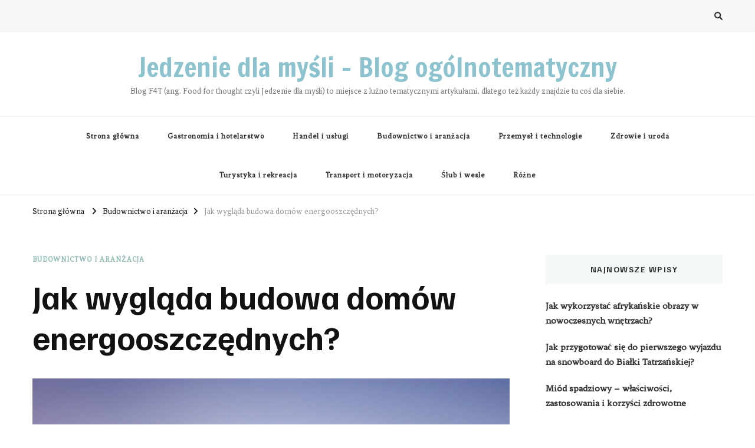

--- FILE ---
content_type: text/html; charset=UTF-8
request_url: http://f4t.pl/jak-wyglada-budowa-domow-energooszczednych/
body_size: 14156
content:
    <!DOCTYPE html>
    <html lang="pl-PL">
    <head itemscope itemtype="http://schema.org/WebSite">
	    <meta charset="UTF-8">
    <meta name="viewport" content="width=device-width, initial-scale=1">
    <link rel="profile" href="http://gmpg.org/xfn/11">
    <meta name='robots' content='index, follow, max-image-preview:large, max-snippet:-1, max-video-preview:-1' />

	<!-- This site is optimized with the Yoast SEO plugin v20.13 - https://yoast.com/wordpress/plugins/seo/ -->
	<title>Budowa domów energooszczędnych i ekologicznych | Jedzenie dla myśli</title>
	<meta name="description" content="Jak wygląda budowa domów energooszczędnych? Od czego zacząć? Czy dom ze szkieletem stalowym może być ciepły i komfortowy? Staramy się odpowiedzieć!" />
	<link rel="canonical" href="https://f4t.pl/jak-wyglada-budowa-domow-energooszczednych/" />
	<meta property="og:locale" content="pl_PL" />
	<meta property="og:type" content="article" />
	<meta property="og:title" content="Budowa domów energooszczędnych i ekologicznych | Jedzenie dla myśli" />
	<meta property="og:description" content="Jak wygląda budowa domów energooszczędnych? Od czego zacząć? Czy dom ze szkieletem stalowym może być ciepły i komfortowy? Staramy się odpowiedzieć!" />
	<meta property="og:url" content="https://f4t.pl/jak-wyglada-budowa-domow-energooszczednych/" />
	<meta property="og:site_name" content="Jedzenie dla myśli - Blog ogólnotematyczny" />
	<meta property="article:published_time" content="2020-07-30T13:56:00+00:00" />
	<meta property="article:modified_time" content="2022-11-14T12:46:28+00:00" />
	<meta property="og:image" content="https://f4t.pl/wp-content/uploads/2020/08/dom-energooszczędny.jpg" />
	<meta property="og:image:width" content="1280" />
	<meta property="og:image:height" content="872" />
	<meta property="og:image:type" content="image/jpeg" />
	<meta name="author" content="admin" />
	<meta name="twitter:card" content="summary_large_image" />
	<meta name="twitter:label1" content="Napisane przez" />
	<meta name="twitter:data1" content="admin" />
	<meta name="twitter:label2" content="Szacowany czas czytania" />
	<meta name="twitter:data2" content="2 minuty" />
	<script type="application/ld+json" class="yoast-schema-graph">{"@context":"https://schema.org","@graph":[{"@type":"WebPage","@id":"https://f4t.pl/jak-wyglada-budowa-domow-energooszczednych/","url":"https://f4t.pl/jak-wyglada-budowa-domow-energooszczednych/","name":"Budowa domów energooszczędnych i ekologicznych | Jedzenie dla myśli","isPartOf":{"@id":"https://f4t.pl/#website"},"primaryImageOfPage":{"@id":"https://f4t.pl/jak-wyglada-budowa-domow-energooszczednych/#primaryimage"},"image":{"@id":"https://f4t.pl/jak-wyglada-budowa-domow-energooszczednych/#primaryimage"},"thumbnailUrl":"http://f4t.pl/wp-content/uploads/2020/08/dom-energooszczędny.jpg","datePublished":"2020-07-30T13:56:00+00:00","dateModified":"2022-11-14T12:46:28+00:00","author":{"@id":"https://f4t.pl/#/schema/person/74ff5e6482397cdbd811001c6551eb71"},"description":"Jak wygląda budowa domów energooszczędnych? Od czego zacząć? Czy dom ze szkieletem stalowym może być ciepły i komfortowy? Staramy się odpowiedzieć!","breadcrumb":{"@id":"https://f4t.pl/jak-wyglada-budowa-domow-energooszczednych/#breadcrumb"},"inLanguage":"pl-PL","potentialAction":[{"@type":"ReadAction","target":["https://f4t.pl/jak-wyglada-budowa-domow-energooszczednych/"]}]},{"@type":"ImageObject","inLanguage":"pl-PL","@id":"https://f4t.pl/jak-wyglada-budowa-domow-energooszczednych/#primaryimage","url":"http://f4t.pl/wp-content/uploads/2020/08/dom-energooszczędny.jpg","contentUrl":"http://f4t.pl/wp-content/uploads/2020/08/dom-energooszczędny.jpg","width":1280,"height":872},{"@type":"BreadcrumbList","@id":"https://f4t.pl/jak-wyglada-budowa-domow-energooszczednych/#breadcrumb","itemListElement":[{"@type":"ListItem","position":1,"name":"Home","item":"https://f4t.pl/"},{"@type":"ListItem","position":2,"name":"Jak wygląda budowa domów energooszczędnych?"}]},{"@type":"WebSite","@id":"https://f4t.pl/#website","url":"https://f4t.pl/","name":"Jedzenie dla myśli - Blog ogólnotematyczny","description":"Blog F4T (ang. Food for thought czyli Jedzenie dla myśli) to miejsce z luźno tematycznymi artykułami, dlatego też każdy znajdzie tu coś dla siebie.","potentialAction":[{"@type":"SearchAction","target":{"@type":"EntryPoint","urlTemplate":"https://f4t.pl/?s={search_term_string}"},"query-input":"required name=search_term_string"}],"inLanguage":"pl-PL"},{"@type":"Person","@id":"https://f4t.pl/#/schema/person/74ff5e6482397cdbd811001c6551eb71","name":"admin","image":{"@type":"ImageObject","inLanguage":"pl-PL","@id":"https://f4t.pl/#/schema/person/image/","url":"http://0.gravatar.com/avatar/c521a32b829c6d7ff18d4dd0b9e1f24b?s=96&d=mm&r=g","contentUrl":"http://0.gravatar.com/avatar/c521a32b829c6d7ff18d4dd0b9e1f24b?s=96&d=mm&r=g","caption":"admin"},"url":"http://f4t.pl/author/mtweb_admin/"}]}</script>
	<!-- / Yoast SEO plugin. -->


<link rel='dns-prefetch' href='//fonts.googleapis.com' />
<link rel="alternate" type="application/rss+xml" title="Jedzenie dla myśli - Blog ogólnotematyczny &raquo; Kanał z wpisami" href="http://f4t.pl/feed/" />
<link rel="alternate" type="application/rss+xml" title="Jedzenie dla myśli - Blog ogólnotematyczny &raquo; Kanał z komentarzami" href="http://f4t.pl/comments/feed/" />
<link rel="alternate" type="application/rss+xml" title="Jedzenie dla myśli - Blog ogólnotematyczny &raquo; Jak wygląda budowa domów energooszczędnych? Kanał z komentarzami" href="http://f4t.pl/jak-wyglada-budowa-domow-energooszczednych/feed/" />
<script type="text/javascript">
window._wpemojiSettings = {"baseUrl":"https:\/\/s.w.org\/images\/core\/emoji\/14.0.0\/72x72\/","ext":".png","svgUrl":"https:\/\/s.w.org\/images\/core\/emoji\/14.0.0\/svg\/","svgExt":".svg","source":{"concatemoji":"http:\/\/f4t.pl\/wp-includes\/js\/wp-emoji-release.min.js?ver=6.3"}};
/*! This file is auto-generated */
!function(i,n){var o,s,e;function c(e){try{var t={supportTests:e,timestamp:(new Date).valueOf()};sessionStorage.setItem(o,JSON.stringify(t))}catch(e){}}function p(e,t,n){e.clearRect(0,0,e.canvas.width,e.canvas.height),e.fillText(t,0,0);var t=new Uint32Array(e.getImageData(0,0,e.canvas.width,e.canvas.height).data),r=(e.clearRect(0,0,e.canvas.width,e.canvas.height),e.fillText(n,0,0),new Uint32Array(e.getImageData(0,0,e.canvas.width,e.canvas.height).data));return t.every(function(e,t){return e===r[t]})}function u(e,t,n){switch(t){case"flag":return n(e,"\ud83c\udff3\ufe0f\u200d\u26a7\ufe0f","\ud83c\udff3\ufe0f\u200b\u26a7\ufe0f")?!1:!n(e,"\ud83c\uddfa\ud83c\uddf3","\ud83c\uddfa\u200b\ud83c\uddf3")&&!n(e,"\ud83c\udff4\udb40\udc67\udb40\udc62\udb40\udc65\udb40\udc6e\udb40\udc67\udb40\udc7f","\ud83c\udff4\u200b\udb40\udc67\u200b\udb40\udc62\u200b\udb40\udc65\u200b\udb40\udc6e\u200b\udb40\udc67\u200b\udb40\udc7f");case"emoji":return!n(e,"\ud83e\udef1\ud83c\udffb\u200d\ud83e\udef2\ud83c\udfff","\ud83e\udef1\ud83c\udffb\u200b\ud83e\udef2\ud83c\udfff")}return!1}function f(e,t,n){var r="undefined"!=typeof WorkerGlobalScope&&self instanceof WorkerGlobalScope?new OffscreenCanvas(300,150):i.createElement("canvas"),a=r.getContext("2d",{willReadFrequently:!0}),o=(a.textBaseline="top",a.font="600 32px Arial",{});return e.forEach(function(e){o[e]=t(a,e,n)}),o}function t(e){var t=i.createElement("script");t.src=e,t.defer=!0,i.head.appendChild(t)}"undefined"!=typeof Promise&&(o="wpEmojiSettingsSupports",s=["flag","emoji"],n.supports={everything:!0,everythingExceptFlag:!0},e=new Promise(function(e){i.addEventListener("DOMContentLoaded",e,{once:!0})}),new Promise(function(t){var n=function(){try{var e=JSON.parse(sessionStorage.getItem(o));if("object"==typeof e&&"number"==typeof e.timestamp&&(new Date).valueOf()<e.timestamp+604800&&"object"==typeof e.supportTests)return e.supportTests}catch(e){}return null}();if(!n){if("undefined"!=typeof Worker&&"undefined"!=typeof OffscreenCanvas&&"undefined"!=typeof URL&&URL.createObjectURL&&"undefined"!=typeof Blob)try{var e="postMessage("+f.toString()+"("+[JSON.stringify(s),u.toString(),p.toString()].join(",")+"));",r=new Blob([e],{type:"text/javascript"}),a=new Worker(URL.createObjectURL(r),{name:"wpTestEmojiSupports"});return void(a.onmessage=function(e){c(n=e.data),a.terminate(),t(n)})}catch(e){}c(n=f(s,u,p))}t(n)}).then(function(e){for(var t in e)n.supports[t]=e[t],n.supports.everything=n.supports.everything&&n.supports[t],"flag"!==t&&(n.supports.everythingExceptFlag=n.supports.everythingExceptFlag&&n.supports[t]);n.supports.everythingExceptFlag=n.supports.everythingExceptFlag&&!n.supports.flag,n.DOMReady=!1,n.readyCallback=function(){n.DOMReady=!0}}).then(function(){return e}).then(function(){var e;n.supports.everything||(n.readyCallback(),(e=n.source||{}).concatemoji?t(e.concatemoji):e.wpemoji&&e.twemoji&&(t(e.twemoji),t(e.wpemoji)))}))}((window,document),window._wpemojiSettings);
</script>
<style type="text/css">
img.wp-smiley,
img.emoji {
	display: inline !important;
	border: none !important;
	box-shadow: none !important;
	height: 1em !important;
	width: 1em !important;
	margin: 0 0.07em !important;
	vertical-align: -0.1em !important;
	background: none !important;
	padding: 0 !important;
}
</style>
	<link rel='stylesheet' id='wp-block-library-css' href='http://f4t.pl/wp-includes/css/dist/block-library/style.min.css?ver=6.3' type='text/css' media='all' />
<style id='classic-theme-styles-inline-css' type='text/css'>
/*! This file is auto-generated */
.wp-block-button__link{color:#fff;background-color:#32373c;border-radius:9999px;box-shadow:none;text-decoration:none;padding:calc(.667em + 2px) calc(1.333em + 2px);font-size:1.125em}.wp-block-file__button{background:#32373c;color:#fff;text-decoration:none}
</style>
<style id='global-styles-inline-css' type='text/css'>
body{--wp--preset--color--black: #000000;--wp--preset--color--cyan-bluish-gray: #abb8c3;--wp--preset--color--white: #ffffff;--wp--preset--color--pale-pink: #f78da7;--wp--preset--color--vivid-red: #cf2e2e;--wp--preset--color--luminous-vivid-orange: #ff6900;--wp--preset--color--luminous-vivid-amber: #fcb900;--wp--preset--color--light-green-cyan: #7bdcb5;--wp--preset--color--vivid-green-cyan: #00d084;--wp--preset--color--pale-cyan-blue: #8ed1fc;--wp--preset--color--vivid-cyan-blue: #0693e3;--wp--preset--color--vivid-purple: #9b51e0;--wp--preset--gradient--vivid-cyan-blue-to-vivid-purple: linear-gradient(135deg,rgba(6,147,227,1) 0%,rgb(155,81,224) 100%);--wp--preset--gradient--light-green-cyan-to-vivid-green-cyan: linear-gradient(135deg,rgb(122,220,180) 0%,rgb(0,208,130) 100%);--wp--preset--gradient--luminous-vivid-amber-to-luminous-vivid-orange: linear-gradient(135deg,rgba(252,185,0,1) 0%,rgba(255,105,0,1) 100%);--wp--preset--gradient--luminous-vivid-orange-to-vivid-red: linear-gradient(135deg,rgba(255,105,0,1) 0%,rgb(207,46,46) 100%);--wp--preset--gradient--very-light-gray-to-cyan-bluish-gray: linear-gradient(135deg,rgb(238,238,238) 0%,rgb(169,184,195) 100%);--wp--preset--gradient--cool-to-warm-spectrum: linear-gradient(135deg,rgb(74,234,220) 0%,rgb(151,120,209) 20%,rgb(207,42,186) 40%,rgb(238,44,130) 60%,rgb(251,105,98) 80%,rgb(254,248,76) 100%);--wp--preset--gradient--blush-light-purple: linear-gradient(135deg,rgb(255,206,236) 0%,rgb(152,150,240) 100%);--wp--preset--gradient--blush-bordeaux: linear-gradient(135deg,rgb(254,205,165) 0%,rgb(254,45,45) 50%,rgb(107,0,62) 100%);--wp--preset--gradient--luminous-dusk: linear-gradient(135deg,rgb(255,203,112) 0%,rgb(199,81,192) 50%,rgb(65,88,208) 100%);--wp--preset--gradient--pale-ocean: linear-gradient(135deg,rgb(255,245,203) 0%,rgb(182,227,212) 50%,rgb(51,167,181) 100%);--wp--preset--gradient--electric-grass: linear-gradient(135deg,rgb(202,248,128) 0%,rgb(113,206,126) 100%);--wp--preset--gradient--midnight: linear-gradient(135deg,rgb(2,3,129) 0%,rgb(40,116,252) 100%);--wp--preset--font-size--small: 13px;--wp--preset--font-size--medium: 20px;--wp--preset--font-size--large: 36px;--wp--preset--font-size--x-large: 42px;--wp--preset--spacing--20: 0.44rem;--wp--preset--spacing--30: 0.67rem;--wp--preset--spacing--40: 1rem;--wp--preset--spacing--50: 1.5rem;--wp--preset--spacing--60: 2.25rem;--wp--preset--spacing--70: 3.38rem;--wp--preset--spacing--80: 5.06rem;--wp--preset--shadow--natural: 6px 6px 9px rgba(0, 0, 0, 0.2);--wp--preset--shadow--deep: 12px 12px 50px rgba(0, 0, 0, 0.4);--wp--preset--shadow--sharp: 6px 6px 0px rgba(0, 0, 0, 0.2);--wp--preset--shadow--outlined: 6px 6px 0px -3px rgba(255, 255, 255, 1), 6px 6px rgba(0, 0, 0, 1);--wp--preset--shadow--crisp: 6px 6px 0px rgba(0, 0, 0, 1);}:where(.is-layout-flex){gap: 0.5em;}:where(.is-layout-grid){gap: 0.5em;}body .is-layout-flow > .alignleft{float: left;margin-inline-start: 0;margin-inline-end: 2em;}body .is-layout-flow > .alignright{float: right;margin-inline-start: 2em;margin-inline-end: 0;}body .is-layout-flow > .aligncenter{margin-left: auto !important;margin-right: auto !important;}body .is-layout-constrained > .alignleft{float: left;margin-inline-start: 0;margin-inline-end: 2em;}body .is-layout-constrained > .alignright{float: right;margin-inline-start: 2em;margin-inline-end: 0;}body .is-layout-constrained > .aligncenter{margin-left: auto !important;margin-right: auto !important;}body .is-layout-constrained > :where(:not(.alignleft):not(.alignright):not(.alignfull)){max-width: var(--wp--style--global--content-size);margin-left: auto !important;margin-right: auto !important;}body .is-layout-constrained > .alignwide{max-width: var(--wp--style--global--wide-size);}body .is-layout-flex{display: flex;}body .is-layout-flex{flex-wrap: wrap;align-items: center;}body .is-layout-flex > *{margin: 0;}body .is-layout-grid{display: grid;}body .is-layout-grid > *{margin: 0;}:where(.wp-block-columns.is-layout-flex){gap: 2em;}:where(.wp-block-columns.is-layout-grid){gap: 2em;}:where(.wp-block-post-template.is-layout-flex){gap: 1.25em;}:where(.wp-block-post-template.is-layout-grid){gap: 1.25em;}.has-black-color{color: var(--wp--preset--color--black) !important;}.has-cyan-bluish-gray-color{color: var(--wp--preset--color--cyan-bluish-gray) !important;}.has-white-color{color: var(--wp--preset--color--white) !important;}.has-pale-pink-color{color: var(--wp--preset--color--pale-pink) !important;}.has-vivid-red-color{color: var(--wp--preset--color--vivid-red) !important;}.has-luminous-vivid-orange-color{color: var(--wp--preset--color--luminous-vivid-orange) !important;}.has-luminous-vivid-amber-color{color: var(--wp--preset--color--luminous-vivid-amber) !important;}.has-light-green-cyan-color{color: var(--wp--preset--color--light-green-cyan) !important;}.has-vivid-green-cyan-color{color: var(--wp--preset--color--vivid-green-cyan) !important;}.has-pale-cyan-blue-color{color: var(--wp--preset--color--pale-cyan-blue) !important;}.has-vivid-cyan-blue-color{color: var(--wp--preset--color--vivid-cyan-blue) !important;}.has-vivid-purple-color{color: var(--wp--preset--color--vivid-purple) !important;}.has-black-background-color{background-color: var(--wp--preset--color--black) !important;}.has-cyan-bluish-gray-background-color{background-color: var(--wp--preset--color--cyan-bluish-gray) !important;}.has-white-background-color{background-color: var(--wp--preset--color--white) !important;}.has-pale-pink-background-color{background-color: var(--wp--preset--color--pale-pink) !important;}.has-vivid-red-background-color{background-color: var(--wp--preset--color--vivid-red) !important;}.has-luminous-vivid-orange-background-color{background-color: var(--wp--preset--color--luminous-vivid-orange) !important;}.has-luminous-vivid-amber-background-color{background-color: var(--wp--preset--color--luminous-vivid-amber) !important;}.has-light-green-cyan-background-color{background-color: var(--wp--preset--color--light-green-cyan) !important;}.has-vivid-green-cyan-background-color{background-color: var(--wp--preset--color--vivid-green-cyan) !important;}.has-pale-cyan-blue-background-color{background-color: var(--wp--preset--color--pale-cyan-blue) !important;}.has-vivid-cyan-blue-background-color{background-color: var(--wp--preset--color--vivid-cyan-blue) !important;}.has-vivid-purple-background-color{background-color: var(--wp--preset--color--vivid-purple) !important;}.has-black-border-color{border-color: var(--wp--preset--color--black) !important;}.has-cyan-bluish-gray-border-color{border-color: var(--wp--preset--color--cyan-bluish-gray) !important;}.has-white-border-color{border-color: var(--wp--preset--color--white) !important;}.has-pale-pink-border-color{border-color: var(--wp--preset--color--pale-pink) !important;}.has-vivid-red-border-color{border-color: var(--wp--preset--color--vivid-red) !important;}.has-luminous-vivid-orange-border-color{border-color: var(--wp--preset--color--luminous-vivid-orange) !important;}.has-luminous-vivid-amber-border-color{border-color: var(--wp--preset--color--luminous-vivid-amber) !important;}.has-light-green-cyan-border-color{border-color: var(--wp--preset--color--light-green-cyan) !important;}.has-vivid-green-cyan-border-color{border-color: var(--wp--preset--color--vivid-green-cyan) !important;}.has-pale-cyan-blue-border-color{border-color: var(--wp--preset--color--pale-cyan-blue) !important;}.has-vivid-cyan-blue-border-color{border-color: var(--wp--preset--color--vivid-cyan-blue) !important;}.has-vivid-purple-border-color{border-color: var(--wp--preset--color--vivid-purple) !important;}.has-vivid-cyan-blue-to-vivid-purple-gradient-background{background: var(--wp--preset--gradient--vivid-cyan-blue-to-vivid-purple) !important;}.has-light-green-cyan-to-vivid-green-cyan-gradient-background{background: var(--wp--preset--gradient--light-green-cyan-to-vivid-green-cyan) !important;}.has-luminous-vivid-amber-to-luminous-vivid-orange-gradient-background{background: var(--wp--preset--gradient--luminous-vivid-amber-to-luminous-vivid-orange) !important;}.has-luminous-vivid-orange-to-vivid-red-gradient-background{background: var(--wp--preset--gradient--luminous-vivid-orange-to-vivid-red) !important;}.has-very-light-gray-to-cyan-bluish-gray-gradient-background{background: var(--wp--preset--gradient--very-light-gray-to-cyan-bluish-gray) !important;}.has-cool-to-warm-spectrum-gradient-background{background: var(--wp--preset--gradient--cool-to-warm-spectrum) !important;}.has-blush-light-purple-gradient-background{background: var(--wp--preset--gradient--blush-light-purple) !important;}.has-blush-bordeaux-gradient-background{background: var(--wp--preset--gradient--blush-bordeaux) !important;}.has-luminous-dusk-gradient-background{background: var(--wp--preset--gradient--luminous-dusk) !important;}.has-pale-ocean-gradient-background{background: var(--wp--preset--gradient--pale-ocean) !important;}.has-electric-grass-gradient-background{background: var(--wp--preset--gradient--electric-grass) !important;}.has-midnight-gradient-background{background: var(--wp--preset--gradient--midnight) !important;}.has-small-font-size{font-size: var(--wp--preset--font-size--small) !important;}.has-medium-font-size{font-size: var(--wp--preset--font-size--medium) !important;}.has-large-font-size{font-size: var(--wp--preset--font-size--large) !important;}.has-x-large-font-size{font-size: var(--wp--preset--font-size--x-large) !important;}
.wp-block-navigation a:where(:not(.wp-element-button)){color: inherit;}
:where(.wp-block-post-template.is-layout-flex){gap: 1.25em;}:where(.wp-block-post-template.is-layout-grid){gap: 1.25em;}
:where(.wp-block-columns.is-layout-flex){gap: 2em;}:where(.wp-block-columns.is-layout-grid){gap: 2em;}
.wp-block-pullquote{font-size: 1.5em;line-height: 1.6;}
</style>
<link rel='stylesheet' id='owl-carousel-css' href='http://f4t.pl/wp-content/themes/vilva/css/owl.carousel.min.css?ver=2.3.4' type='text/css' media='all' />
<link rel='stylesheet' id='animate-css' href='http://f4t.pl/wp-content/themes/vilva/css/animate.min.css?ver=3.5.2' type='text/css' media='all' />
<link rel='stylesheet' id='vilva-google-fonts-css' href='https://fonts.googleapis.com/css?family=Fenix%3Aregular%7CFamiljen+Grotesk%3Aregular%2C500%2C600%2C700%2Citalic%2C500italic%2C600italic%2C700italic%7CFrancois+One%3Aregular' type='text/css' media='all' />
<link rel='stylesheet' id='vilva-css' href='http://f4t.pl/wp-content/themes/vilva/style.css?ver=1.2.3' type='text/css' media='all' />
<link rel='stylesheet' id='vilva-gutenberg-css' href='http://f4t.pl/wp-content/themes/vilva/css/gutenberg.min.css?ver=1.2.3' type='text/css' media='all' />
<script type='text/javascript' src='http://f4t.pl/wp-includes/js/jquery/jquery.min.js?ver=3.7.0' id='jquery-core-js'></script>
<script type='text/javascript' src='http://f4t.pl/wp-includes/js/jquery/jquery-migrate.min.js?ver=3.4.1' id='jquery-migrate-js'></script>
<link rel="https://api.w.org/" href="http://f4t.pl/wp-json/" /><link rel="alternate" type="application/json" href="http://f4t.pl/wp-json/wp/v2/posts/1071" /><link rel="EditURI" type="application/rsd+xml" title="RSD" href="http://f4t.pl/xmlrpc.php?rsd" />
<meta name="generator" content="WordPress 6.3" />
<link rel='shortlink' href='http://f4t.pl/?p=1071' />
<link rel="alternate" type="application/json+oembed" href="http://f4t.pl/wp-json/oembed/1.0/embed?url=http%3A%2F%2Ff4t.pl%2Fjak-wyglada-budowa-domow-energooszczednych%2F" />
<link rel="alternate" type="text/xml+oembed" href="http://f4t.pl/wp-json/oembed/1.0/embed?url=http%3A%2F%2Ff4t.pl%2Fjak-wyglada-budowa-domow-energooszczednych%2F&#038;format=xml" />

		<!-- GA Google Analytics @ https://m0n.co/ga -->
		<script>
			(function(i,s,o,g,r,a,m){i['GoogleAnalyticsObject']=r;i[r]=i[r]||function(){
			(i[r].q=i[r].q||[]).push(arguments)},i[r].l=1*new Date();a=s.createElement(o),
			m=s.getElementsByTagName(o)[0];a.async=1;a.src=g;m.parentNode.insertBefore(a,m)
			})(window,document,'script','https://www.google-analytics.com/analytics.js','ga');
			ga('create', 'UA-9217003-38', 'auto');
			ga('send', 'pageview');
		</script>

	<link rel="pingback" href="http://f4t.pl/xmlrpc.php"><script type="application/ld+json">{
    "@context": "http://schema.org",
    "@type": "Blog",
    "mainEntityOfPage": {
        "@type": "WebPage",
        "@id": "http://f4t.pl/jak-wyglada-budowa-domow-energooszczednych/"
    },
    "headline": "Jak wygląda budowa domów energooszczędnych?",
    "datePublished": "2020-07-30T15:56:00+0200",
    "dateModified": "2022-11-14T13:46:28+0100",
    "author": {
        "@type": "Person",
        "name": "admin"
    },
    "description": "Jak wygląda budowa domów energooszczędnych? Od czego zacząć? Czy dom ze szkieletem stalowym może być ciepły i komfortowy? Staramy się odpowiedzieć!",
    "image": {
        "@type": "ImageObject",
        "url": "http://f4t.pl/wp-content/uploads/2020/08/dom-energooszczędny.jpg",
        "width": 1280,
        "height": 872
    }
}</script><style type='text/css' media='all'>     
    .content-newsletter .blossomthemes-email-newsletter-wrapper.bg-img:after,
    .widget_blossomthemes_email_newsletter_widget .blossomthemes-email-newsletter-wrapper:after{
        background: rgba(144, 186, 181, 0.8);    }
    
    /*Typography*/

    body,
    button,
    input,
    select,
    optgroup,
    textarea{
        font-family : Fenix;
        font-size   : 18px;        
    }

    :root {
	    --primary-font: Fenix;
	    --secondary-font: Familjen Grotesk;
	    --primary-color: #90BAB5;
	    --primary-color-rgb: 144, 186, 181;
	}
    
    .site-branding .site-title-wrap .site-title{
        font-size   : 45px;
        font-family : Francois One;
        font-weight : 400;
        font-style  : normal;
    }
    
    .site-branding .site-title-wrap .site-title a{
		color: #8cc3ce;
	}
    
    .custom-logo-link img{
	    width: 50px;
	    max-width: 100%;
	}

    .comment-body .reply .comment-reply-link:hover:before {
		background-image: url('data:image/svg+xml; utf-8, <svg xmlns="http://www.w3.org/2000/svg" width="18" height="15" viewBox="0 0 18 15"><path d="M934,147.2a11.941,11.941,0,0,1,7.5,3.7,16.063,16.063,0,0,1,3.5,7.3c-2.4-3.4-6.1-5.1-11-5.1v4.1l-7-7,7-7Z" transform="translate(-927 -143.2)" fill="%2390BAB5"/></svg>');
	}

	.site-header.style-five .header-mid .search-form .search-submit:hover {
		background-image: url('data:image/svg+xml; utf-8, <svg xmlns="http://www.w3.org/2000/svg" viewBox="0 0 512 512"><path fill="%2390BAB5" d="M508.5 468.9L387.1 347.5c-2.3-2.3-5.3-3.5-8.5-3.5h-13.2c31.5-36.5 50.6-84 50.6-136C416 93.1 322.9 0 208 0S0 93.1 0 208s93.1 208 208 208c52 0 99.5-19.1 136-50.6v13.2c0 3.2 1.3 6.2 3.5 8.5l121.4 121.4c4.7 4.7 12.3 4.7 17 0l22.6-22.6c4.7-4.7 4.7-12.3 0-17zM208 368c-88.4 0-160-71.6-160-160S119.6 48 208 48s160 71.6 160 160-71.6 160-160 160z"></path></svg>');
	}

	.site-header.style-seven .header-bottom .search-form .search-submit:hover {
		background-image: url('data:image/svg+xml; utf-8, <svg xmlns="http://www.w3.org/2000/svg" viewBox="0 0 512 512"><path fill="%2390BAB5" d="M508.5 468.9L387.1 347.5c-2.3-2.3-5.3-3.5-8.5-3.5h-13.2c31.5-36.5 50.6-84 50.6-136C416 93.1 322.9 0 208 0S0 93.1 0 208s93.1 208 208 208c52 0 99.5-19.1 136-50.6v13.2c0 3.2 1.3 6.2 3.5 8.5l121.4 121.4c4.7 4.7 12.3 4.7 17 0l22.6-22.6c4.7-4.7 4.7-12.3 0-17zM208 368c-88.4 0-160-71.6-160-160S119.6 48 208 48s160 71.6 160 160-71.6 160-160 160z"></path></svg>');
	}

	.site-header.style-fourteen .search-form .search-submit:hover {
		background-image: url('data:image/svg+xml; utf-8, <svg xmlns="http://www.w3.org/2000/svg" viewBox="0 0 512 512"><path fill="%2390BAB5" d="M508.5 468.9L387.1 347.5c-2.3-2.3-5.3-3.5-8.5-3.5h-13.2c31.5-36.5 50.6-84 50.6-136C416 93.1 322.9 0 208 0S0 93.1 0 208s93.1 208 208 208c52 0 99.5-19.1 136-50.6v13.2c0 3.2 1.3 6.2 3.5 8.5l121.4 121.4c4.7 4.7 12.3 4.7 17 0l22.6-22.6c4.7-4.7 4.7-12.3 0-17zM208 368c-88.4 0-160-71.6-160-160S119.6 48 208 48s160 71.6 160 160-71.6 160-160 160z"></path></svg>');
	}

	.search-results .content-area > .page-header .search-submit:hover {
		background-image: url('data:image/svg+xml; utf-8, <svg xmlns="http://www.w3.org/2000/svg" viewBox="0 0 512 512"><path fill="%2390BAB5" d="M508.5 468.9L387.1 347.5c-2.3-2.3-5.3-3.5-8.5-3.5h-13.2c31.5-36.5 50.6-84 50.6-136C416 93.1 322.9 0 208 0S0 93.1 0 208s93.1 208 208 208c52 0 99.5-19.1 136-50.6v13.2c0 3.2 1.3 6.2 3.5 8.5l121.4 121.4c4.7 4.7 12.3 4.7 17 0l22.6-22.6c4.7-4.7 4.7-12.3 0-17zM208 368c-88.4 0-160-71.6-160-160S119.6 48 208 48s160 71.6 160 160-71.6 160-160 160z"></path></svg>');
	}
           
    </style></head>

<body class="post-template-default single single-post postid-1071 single-format-standard wp-embed-responsive vilva-has-blocks single-style-four underline rightsidebar" itemscope itemtype="http://schema.org/WebPage">

    <div id="page" class="site">
        <a class="skip-link" href="#content">Przejdź do treści</a>
    
    <header id="masthead" class="site-header style-one" itemscope itemtype="http://schema.org/WPHeader">
        <div class="header-t">
            <div class="container">
                    
	<nav class="secondary-menu">
                <div class="secondary-menu-list menu-modal cover-modal" data-modal-target-string=".menu-modal">
            <button class="close close-nav-toggle" data-toggle-target=".menu-modal" data-toggle-body-class="showing-menu-modal" aria-expanded="false" data-set-focus=".menu-modal">
                <span class="toggle-bar"></span>
                <span class="toggle-bar"></span>
            </button>
            <div class="mobile-menu" aria-label="Urządzenie przenośne">
                            </div>
        </div>
	</nav>
                    <div class="right">
                                                                <div class="header-search">                
                            <button class="search-toggle" data-toggle-target=".search-modal" data-toggle-body-class="showing-search-modal" data-set-focus=".search-modal .search-field" aria-expanded="false">
                                <i class="fas fa-search"></i>
                            </button>
                            <div class="header-search-wrap search-modal cover-modal" data-modal-target-string=".search-modal">
                                <div class="header-search-inner-wrap">
                                    <form role="search" method="get" class="search-form" action="http://f4t.pl/">
                    <label>
                        <span class="screen-reader-text">Szukasz czegoś?
                        </span>
                        <input type="search" class="search-field" placeholder="Wpisz i naciśnij Enter&hellip;" value="" name="s" />
                    </label>                
                    <input type="submit" id="submit-field" class="search-submit" value="Szukaj" />
                </form>                                    <button class="close" data-toggle-target=".search-modal" data-toggle-body-class="showing-search-modal" data-set-focus=".search-modal .search-field" aria-expanded="false"></button>
                                </div>
                            </div>
                        </div><!-- .header-search -->
                                
                </div><!-- .right -->
            </div>
        </div><!-- .header-t -->

        <div class="header-mid">
            <div class="container">
                        <div class="site-branding" itemscope itemtype="http://schema.org/Organization">  
            <div class="site-logo">
                            </div>

            <div class="site-title-wrap">                    <p class="site-title" itemprop="name"><a href="http://f4t.pl/" rel="home" itemprop="url">Jedzenie dla myśli &#8211; Blog ogólnotematyczny</a></p>
                                    <p class="site-description" itemprop="description">Blog F4T (ang. Food for thought czyli Jedzenie dla myśli) to miejsce z luźno tematycznymi artykułami, dlatego też każdy znajdzie tu coś dla siebie.</p>
                </div>        </div>    
                </div>
        </div><!-- .header-mid -->

        <div class="header-bottom">
            <div class="container">
                	<nav id="site-navigation" class="main-navigation" itemscope itemtype="http://schema.org/SiteNavigationElement">
                    <button class="toggle-btn" data-toggle-target=".main-menu-modal" data-toggle-body-class="showing-main-menu-modal" aria-expanded="false" data-set-focus=".close-main-nav-toggle">
                <span class="toggle-bar"></span>
                <span class="toggle-bar"></span>
                <span class="toggle-bar"></span>
            </button>
                <div class="primary-menu-list main-menu-modal cover-modal" data-modal-target-string=".main-menu-modal">
            <button class="close close-main-nav-toggle" data-toggle-target=".main-menu-modal" data-toggle-body-class="showing-main-menu-modal" aria-expanded="false" data-set-focus=".main-menu-modal"></button>
            <div class="mobile-menu" aria-label="Urządzenie przenośne">
                <div class="menu-menu-1-container"><ul id="primary-menu" class="nav-menu main-menu-modal"><li id="menu-item-347" class="menu-item menu-item-type-custom menu-item-object-custom menu-item-home menu-item-347"><a href="http://f4t.pl/">Strona główna</a></li>
<li id="menu-item-353" class="menu-item menu-item-type-taxonomy menu-item-object-category menu-item-353"><a href="http://f4t.pl/category/gastronomia-i-hotelarstwo/">Gastronomia i hotelarstwo</a></li>
<li id="menu-item-354" class="menu-item menu-item-type-taxonomy menu-item-object-category menu-item-354"><a href="http://f4t.pl/category/handel-i-uslugi/">Handel i usługi</a></li>
<li id="menu-item-351" class="menu-item menu-item-type-taxonomy menu-item-object-category current-post-ancestor current-menu-parent current-post-parent menu-item-351"><a href="http://f4t.pl/category/budownictwo-i-aranzacja/">Budownictwo i aranżacja</a></li>
<li id="menu-item-355" class="menu-item menu-item-type-taxonomy menu-item-object-category menu-item-355"><a href="http://f4t.pl/category/przemysl-i-technologie/">Przemysł i technologie</a></li>
<li id="menu-item-360" class="menu-item menu-item-type-taxonomy menu-item-object-category menu-item-360"><a href="http://f4t.pl/category/zdrowie-i-uroda/">Zdrowie i uroda</a></li>
<li id="menu-item-359" class="menu-item menu-item-type-taxonomy menu-item-object-category menu-item-359"><a href="http://f4t.pl/category/turystyka-i-rekreacja/">Turystyka i rekreacja</a></li>
<li id="menu-item-358" class="menu-item menu-item-type-taxonomy menu-item-object-category menu-item-358"><a href="http://f4t.pl/category/transport-i-motoryzacja/">Transport i motoryzacja</a></li>
<li id="menu-item-357" class="menu-item menu-item-type-taxonomy menu-item-object-category menu-item-357"><a href="http://f4t.pl/category/slub-i-wesle/">Ślub i wesle</a></li>
<li id="menu-item-356" class="menu-item menu-item-type-taxonomy menu-item-object-category menu-item-356"><a href="http://f4t.pl/category/rozne/">Różne</a></li>
</ul></div>            </div>
        </div>
	</nav><!-- #site-navigation -->
                </div>
        </div><!-- .header-bottom -->
    </header>
            <div class="top-bar">
    		<div class="container">
            <div class="breadcrumb-wrapper">
                <div id="crumbs" itemscope itemtype="http://schema.org/BreadcrumbList"> 
                    <span itemprop="itemListElement" itemscope itemtype="http://schema.org/ListItem">
                        <a itemprop="item" href="http://f4t.pl"><span itemprop="name">Strona główna</span></a>
                        <meta itemprop="position" content="1" />
                        <span class="separator"><i class="fa fa-angle-right"></i></span>
                    </span> <span itemprop="itemListElement" itemscope itemtype="http://schema.org/ListItem"><a itemprop="item" href="http://f4t.pl/category/budownictwo-i-aranzacja/"><span itemprop="name">Budownictwo i aranżacja </span></a><meta itemprop="position" content="2" /><span class="separator"><i class="fa fa-angle-right"></i></span></span> <span class="current" itemprop="itemListElement" itemscope itemtype="http://schema.org/ListItem"><a itemprop="item" href="http://f4t.pl/jak-wyglada-budowa-domow-energooszczednych/"><span itemprop="name">Jak wygląda budowa domów energooszczędnych?</span></a><meta itemprop="position" content="3" /></span></div></div><!-- .breadcrumb-wrapper -->    		</div>
    	</div>   
        <div id="content" class="site-content"><div class="container">    <div id="primary" class="content-area">	
    	<main id="main" class="site-main">

    	
<article id="post-1071" class="post-1071 post type-post status-publish format-standard has-post-thumbnail hentry category-budownictwo-i-aranzacja sticky-meta">
    
	        <header class="entry-header">
            <div class="container">
                <div class="entry-meta">
                    <span class="category"><a href="http://f4t.pl/category/budownictwo-i-aranzacja/" rel="category tag">Budownictwo i aranżacja</a></span>                </div>

                <h1 class="entry-title">Jak wygląda budowa domów energooszczędnych?</h1>     

            </div>
        </header> 
    <figure class="post-thumbnail"><img width="1280" height="872" src="http://f4t.pl/wp-content/uploads/2020/08/dom-energooszczędny.jpg" class="attachment-post-thumbnail size-post-thumbnail wp-post-image" alt="" decoding="async" fetchpriority="high" srcset="http://f4t.pl/wp-content/uploads/2020/08/dom-energooszczędny.jpg 1280w, http://f4t.pl/wp-content/uploads/2020/08/dom-energooszczędny-300x204.jpg 300w, http://f4t.pl/wp-content/uploads/2020/08/dom-energooszczędny-1024x698.jpg 1024w, http://f4t.pl/wp-content/uploads/2020/08/dom-energooszczędny-768x523.jpg 768w, http://f4t.pl/wp-content/uploads/2020/08/dom-energooszczędny-130x90.jpg 130w" sizes="(max-width: 1280px) 100vw, 1280px" /></figure><div class="content-wrap">        <div class="article-meta">
            <div class="article-inner-meta">
                <span class="comments"><i class="far fa-comment-alt"></i><a href="http://f4t.pl/jak-wyglada-budowa-domow-energooszczednych/#respond">Zostaw komentarz<span class="screen-reader-text"> do Jak wygląda budowa domów energooszczędnych?</span></a></span>            </div>
        </div>
        <div class="entry-content" itemprop="text">
<p><strong>Dom szkieletowy</strong> posiada bardzo wiele zalet. Można tu wspomnieć o atrakcyjnej cenie budowy, krótkim czasie realizacji, czy możliwości pracy zimą. Jednak jednym z najważniejszych elementów, które będą miały znaczenie w czasie użytkowania domu są jego wysokie parametry energooszczędne. Jak wybudować dom energooszczędny na szkielecie stalowym?  </p>



<h2 class="wp-block-heading">Domy energooszczędne &#8211; od czego zacząć? </h2>



<p>Konstrukcja budynku szkieletowego oparta jest na stalowych, ocynkowanych profilach, które przykryte są z dwóch stron płytami (płyty osb, mfp lub inne). Wnętrze wypełnione jest wełną lub pianą, dzięki temu można bez problemu uzyskać wysoki współczynnik ciepła. </p>



<p><strong>Domy energooszczędne szkieletowe</strong> powstają na fundamentach betonowych bądź płytach żelbetowych. Bardzo ważne jest dobre wyizolowanie płyty żelbetowej, która dzięki temu będzie prawidłowo zabezpieczona przed wilgocią. </p>



<p>Kolejnym elementem jest odpowiednie ocieplenie ścian budynku. Budowa domów energooszczędnych polega na wykorzystaniu przegród, które są energooszczędne, a ściany dodatkowo wyłożone są izolacją. </p>



<p>Domy energooszczędne, które zostały wykonane przy zachowaniu właściwej izolacji cieplnej charakteryzują się współczynnikiem ciepła na poziomie U=0,10 dla ścian zewnętrznych i dachu. Dzięki temu można powiedzieć, że domy szkieletowe stalowe są nie tylko energooszczędne, ale zmierzają do budownictwa pasywnego. </p>



<h2 class="wp-block-heading">Czas na finał</h2>



<p>Trzeba pamiętać, że okna są jednym z najbardziej newralgicznych punktów, gdy mówimy o stratach ciepła w domu. Warto zadbać o to i zamiast okien o typowych parametrach zainwestować w okna energooszczędne, które są dużo korzystniejsze w użytkowaniu. </p>



<p><strong>Budowa domów energooszczędnych</strong> to również zamontowanie odpowiednich systemów grzewczych oraz wentylacyjnych. Na tym etapie prac dom wyposażany jest w system LWZ wraz z rekuperatorem, pompę ciepła czy system fotowoltaiki. </p>



<p>Budowa domów opartych na szkielecie stalowym staje się coraz bardziej popularna w Polsce. Nadal jesteśmy przywiązani do tradycyjnego budownictwa opartego na systemie murowanym, ale coraz więcej osób zaczyna dostrzegać zalety domów energooszczędnych, jakimi mogą być budynki szkieletowe.</p>
</div><div class="entry-footer"></div></div></article><!-- #post-1071 -->
    	</main><!-- #main -->
        
                    
            <nav class="post-navigation pagination" role="navigation">
    			<div class="nav-links">
    				                            <div class="nav-previous">
                                <a href="http://f4t.pl/czyszczenie-ekspresu-do-kawy-jak-czyscic-ekspres-kolbowy/" rel="prev">
                                    <span class="meta-nav"><svg xmlns="http://www.w3.org/2000/svg" viewBox="0 0 14 8"><defs><style>.arla{fill:#999596;}</style></defs><path class="arla" d="M16.01,11H8v2h8.01v3L22,12,16.01,8Z" transform="translate(22 16) rotate(180)"/></svg> Poprzedni artykuł</span>
                                    <span class="post-title">Czyszczenie ekspresu do kawy - jak czyścić ekspres kolbowy?</span>
                                </a>
                                <figure class="post-img">
                                    <img width="150" height="150" src="http://f4t.pl/wp-content/uploads/2020/06/Czyszczenie-ekspresu-do-kawy-jak-czyścić-ekspres-kolbowy-150x150.jpg" class="attachment-thumbnail size-thumbnail wp-post-image" alt="" decoding="async" loading="lazy" />                                </figure>
                            </div>
                                                    <div class="nav-next">
                                <a href="http://f4t.pl/adres-biura-w-holandii-jak-go-pozyskac/" rel="next">
                                    <span class="meta-nav">Następny artykuł<svg xmlns="http://www.w3.org/2000/svg" viewBox="0 0 14 8"><defs><style>.arra{fill:#999596;}</style></defs><path class="arra" d="M16.01,11H8v2h8.01v3L22,12,16.01,8Z" transform="translate(-8 -8)"/></svg></span>
                                    <span class="post-title">Adres biura w Holandii - jak go pozyskać?</span>
                                </a>
                                <figure class="post-img">
                                    <img width="150" height="150" src="http://f4t.pl/wp-content/uploads/2020/08/aders-biura-w-holandii-150x150.jpg" class="attachment-thumbnail size-thumbnail wp-post-image" alt="" decoding="async" loading="lazy" />                                </figure>
                            </div>
                            			</div>
    		</nav>     
        <div class="additional-post">
    		<h3 class="post-title">Polecane wpisy</h3>			                <article class="post">
                    <header class="entry-header">
                        <div class="entry-meta"><span class="category"><a href="http://f4t.pl/category/budownictwo-i-aranzacja/" rel="category tag">Budownictwo i aranżacja</a> <a href="http://f4t.pl/category/all/" rel="category tag">F4T</a></span></div><h4 class="entry-title"><a href="http://f4t.pl/przepiekne-domy-trojmiasto/" rel="bookmark">Przepiękne domy Trójmiasto</a></h4>                    </header>
                    
                    <figure class="post-thumbnail">
                        <img width="150" height="150" src="http://f4t.pl/wp-content/uploads/2010/02/poland-890356_1920-150x150.jpg" class="attachment-thumbnail size-thumbnail wp-post-image" alt="" decoding="async" itemprop="image" loading="lazy" />                    </figure>
                </article>
			                <article class="post">
                    <header class="entry-header">
                        <div class="entry-meta"><span class="category"><a href="http://f4t.pl/category/budownictwo-i-aranzacja/" rel="category tag">Budownictwo i aranżacja</a> <a href="http://f4t.pl/category/all/" rel="category tag">F4T</a> <a href="http://f4t.pl/category/przemysl-i-technologie/" rel="category tag">Przemysł i technologie</a></span></div><h4 class="entry-title"><a href="http://f4t.pl/gdy-kopie-prad/" rel="bookmark">Gdy kopie prąd</a></h4>                    </header>
                    
                    <figure class="post-thumbnail">
                        <img width="150" height="150" src="http://f4t.pl/wp-content/uploads/2013/05/light-1603766_1280-150x150.jpg" class="attachment-thumbnail size-thumbnail wp-post-image" alt="" decoding="async" itemprop="image" loading="lazy" />                    </figure>
                </article>
			                <article class="post">
                    <header class="entry-header">
                        <div class="entry-meta"><span class="category"><a href="http://f4t.pl/category/budownictwo-i-aranzacja/" rel="category tag">Budownictwo i aranżacja</a> <a href="http://f4t.pl/category/all/" rel="category tag">F4T</a></span></div><h4 class="entry-title"><a href="http://f4t.pl/zabezpiecz-dom-przed-sroga-zima/" rel="bookmark">Zabezpiecz dom przed srogą zimą.</a></h4>                    </header>
                    
                    <figure class="post-thumbnail">
                        <img width="150" height="150" src="http://f4t.pl/wp-content/uploads/2017/02/ice-1997289_1280-150x150.jpg" class="attachment-thumbnail size-thumbnail wp-post-image" alt="" decoding="async" itemprop="image" loading="lazy" srcset="http://f4t.pl/wp-content/uploads/2017/02/ice-1997289_1280-150x150.jpg 150w, http://f4t.pl/wp-content/uploads/2017/02/ice-1997289_1280-320x320.jpg 320w" sizes="(max-width: 150px) 100vw, 150px" />                    </figure>
                </article>
			    		
    	</div>
        <div id="comments" class="comments-area">

		<div id="respond" class="comment-respond">
		<h3 id="reply-title" class="comment-reply-title">Dodaj komentarz <small><a rel="nofollow" id="cancel-comment-reply-link" href="/jak-wyglada-budowa-domow-energooszczednych/#respond" style="display:none;">Anuluj pisanie odpowiedzi</a></small></h3><form action="http://f4t.pl/wp-comments-post.php" method="post" id="commentform" class="comment-form"><p class="comment-notes"><span id="email-notes">Twój adres e-mail nie zostanie opublikowany.</span> <span class="required-field-message">Wymagane pola są oznaczone <span class="required">*</span></span></p><p class="comment-form-comment"><label for="comment">Komentarz</label><textarea id="comment" name="comment" placeholder="Komentarz" cols="45" rows="8" aria-required="true"></textarea></p><p class="comment-form-author"><label for="author">Imię<span class="required">*</span></label><input id="author" name="author" placeholder="Imię*" type="text" value="" size="30" aria-required='true' /></p>
<p class="comment-form-email"><label for="email">E-mail<span class="required">*</span></label><input id="email" name="email" placeholder="E-mail*" type="text" value="" size="30" aria-required='true' /></p>
<p class="comment-form-url"><label for="url">Witryna internetowa</label><input id="url" name="url" placeholder="Witryna internetowa" type="text" value="" size="30" /></p>
<p class="form-submit"><input name="submit" type="submit" id="submit" class="submit" value="Opublikuj komentarz" /> <input type='hidden' name='comment_post_ID' value='1071' id='comment_post_ID' />
<input type='hidden' name='comment_parent' id='comment_parent' value='0' />
</p></form>	</div><!-- #respond -->
	
</div><!-- #comments -->
    </div><!-- #primary -->


<aside id="secondary" class="widget-area" role="complementary" itemscope itemtype="http://schema.org/WPSideBar">
	
		<section id="recent-posts-8" class="widget widget_recent_entries">
		<h2 class="widget-title" itemprop="name">Najnowsze wpisy</h2>
		<ul>
											<li>
					<a href="http://f4t.pl/jak-wykorzystac-afrykanskie-obrazy-w-nowoczesnych-wnetrzach/">Jak wykorzystać afrykańskie obrazy w nowoczesnych wnętrzach?</a>
									</li>
											<li>
					<a href="http://f4t.pl/jak-przygotowac-sie-do-pierwszego-wyjazdu-na-snowboard-do-bialki-tatrzanskiej/">Jak przygotować się do pierwszego wyjazdu na snowboard do Białki Tatrzańskiej?</a>
									</li>
											<li>
					<a href="http://f4t.pl/miod-spadziowy-wlasciwosci-zastosowania-i-korzysci-zdrowotne/">Miód spadziowy – właściwości, zastosowania i korzyści zdrowotne</a>
									</li>
											<li>
					<a href="http://f4t.pl/co-sprawdzic-przed-pierwszym-wyjazdem-na-stok/">Co sprawdzić przed pierwszym wyjazdem na stok?</a>
									</li>
											<li>
					<a href="http://f4t.pl/nieoczywiste-dolegliwosci-przyszlych-mam-jak-radzic-sobie-z-dyskomfortem-w-trakcie-oczekiwania-na-dziecko/">Nieoczywiste dolegliwości przyszłych mam – jak radzić sobie z dyskomfortem w trakcie oczekiwania na dziecko</a>
									</li>
					</ul>

		</section></aside><!-- #secondary -->
            
        </div><!-- .container/ -->        
    </div><!-- .error-holder/site-content -->
        <footer id="colophon" class="site-footer" itemscope itemtype="http://schema.org/WPFooter">
        <div class="footer-b">
        <div class="container">
            <div class="copyright">
                <span>&copy; prawa autorskie2025 <a href="http://f4t.pl/">Jedzenie dla myśli - Blog ogólnotematyczny</a>. Wszelkie prawa zastrzeżone.</span>Vilva | Stworzony przez <a href="https://blossomthemes.com/" rel="nofollow" target="_blank">Blossom Themes</a>.Silnik: <a href="https://wordpress.org/" target="_blank">WordPress</a> 
            </div>
            <div class="footer-social">
                            </div>
            
        </div>
    </div> <!-- .footer-b -->
        </footer><!-- #colophon -->
        <button class="back-to-top">
        <svg xmlns="http://www.w3.org/2000/svg" width="24" height="24" viewBox="0 0 24 24"><g transform="translate(-1789 -1176)"><rect width="24" height="2.667" transform="translate(1789 1176)" fill="#fff"/><path d="M-215.453,382.373-221.427,372l-5.973,10.373h4.64v8.293h2.667v-8.293Z" transform="translate(2022.427 809.333)" fill="#fff"/></g></svg>
    </button>
        </div><!-- #page -->
    <script type='text/javascript' src='http://f4t.pl/wp-content/themes/vilva/js/all.min.js?ver=6.1.1' id='all-js'></script>
<script type='text/javascript' src='http://f4t.pl/wp-content/themes/vilva/js/v4-shims.min.js?ver=6.1.1' id='v4-shims-js'></script>
<script type='text/javascript' src='http://f4t.pl/wp-content/themes/vilva/js/owl.carousel.min.js?ver=2.3.4' id='owl-carousel-js'></script>
<script type='text/javascript' src='http://f4t.pl/wp-content/themes/vilva/js/owlcarousel2-a11ylayer.min.js?ver=0.2.1' id='owlcarousel2-a11ylayer-js'></script>
<script type='text/javascript' src='http://f4t.pl/wp-includes/js/imagesloaded.min.js?ver=4.1.4' id='imagesloaded-js'></script>
<script type='text/javascript' src='http://f4t.pl/wp-includes/js/masonry.min.js?ver=4.2.2' id='masonry-js'></script>
<script type='text/javascript' id='vilva-js-extra'>
/* <![CDATA[ */
var vilva_data = {"rtl":"","auto":"1","loop":"1"};
/* ]]> */
</script>
<script type='text/javascript' src='http://f4t.pl/wp-content/themes/vilva/js/custom.min.js?ver=1.2.3' id='vilva-js'></script>
<script type='text/javascript' src='http://f4t.pl/wp-content/themes/vilva/js/modal-accessibility.min.js?ver=1.2.3' id='vilva-modal-js'></script>
<script type='text/javascript' src='http://f4t.pl/wp-includes/js/comment-reply.min.js?ver=6.3' id='comment-reply-js'></script>

</body>
</html>


--- FILE ---
content_type: text/plain
request_url: https://www.google-analytics.com/j/collect?v=1&_v=j102&a=302464249&t=pageview&_s=1&dl=http%3A%2F%2Ff4t.pl%2Fjak-wyglada-budowa-domow-energooszczednych%2F&ul=en-us%40posix&dt=Budowa%20dom%C3%B3w%20energooszcz%C4%99dnych%20i%20ekologicznych%20%7C%20Jedzenie%20dla%20my%C5%9Bli&sr=1280x720&vp=1280x720&_u=IEBAAEABAAAAACAAI~&jid=172182665&gjid=270642193&cid=978510734.1763487936&tid=UA-9217003-38&_gid=1409686809.1763487936&_r=1&_slc=1&z=1869971249
body_size: -446
content:
2,cG-4MXV616ZGB